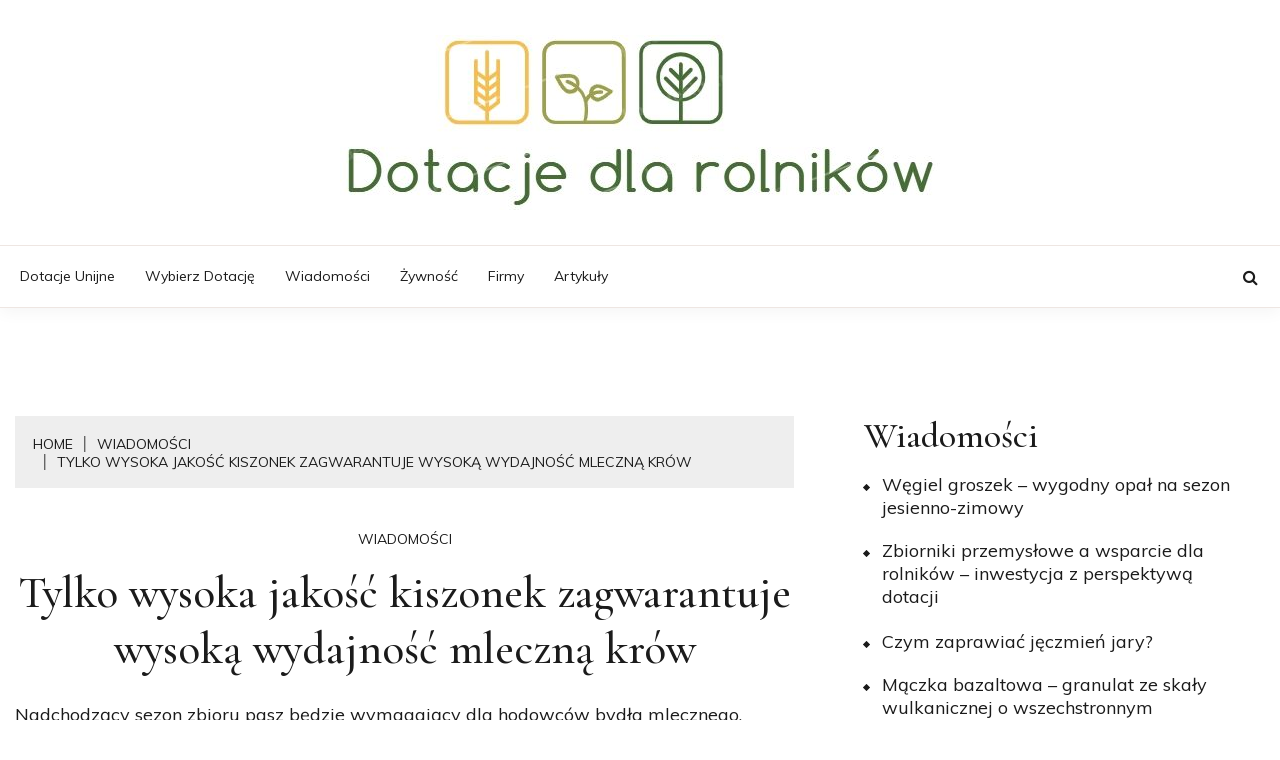

--- FILE ---
content_type: text/html; charset=utf-8
request_url: https://www.google.com/recaptcha/api2/aframe
body_size: 266
content:
<!DOCTYPE HTML><html><head><meta http-equiv="content-type" content="text/html; charset=UTF-8"></head><body><script nonce="c1XMf27TIxlEfUZSbsU3tQ">/** Anti-fraud and anti-abuse applications only. See google.com/recaptcha */ try{var clients={'sodar':'https://pagead2.googlesyndication.com/pagead/sodar?'};window.addEventListener("message",function(a){try{if(a.source===window.parent){var b=JSON.parse(a.data);var c=clients[b['id']];if(c){var d=document.createElement('img');d.src=c+b['params']+'&rc='+(localStorage.getItem("rc::a")?sessionStorage.getItem("rc::b"):"");window.document.body.appendChild(d);sessionStorage.setItem("rc::e",parseInt(sessionStorage.getItem("rc::e")||0)+1);localStorage.setItem("rc::h",'1769016390326');}}}catch(b){}});window.parent.postMessage("_grecaptcha_ready", "*");}catch(b){}</script></body></html>